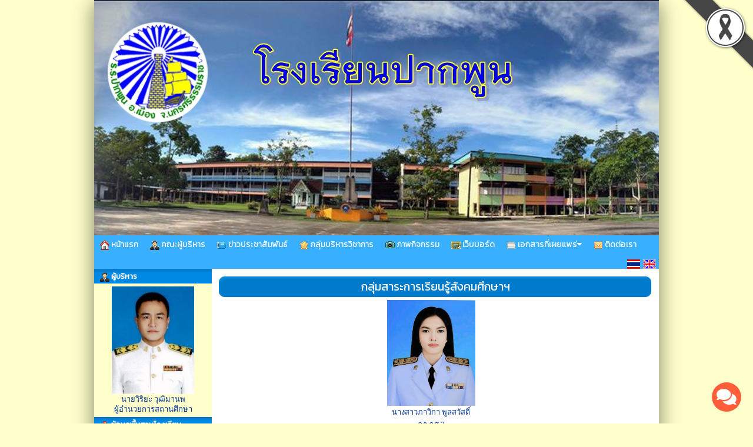

--- FILE ---
content_type: text/html; charset=UTF-8
request_url: http://www.pakpoon.ac.th/person_5
body_size: 7609
content:






<html>
<head>
<meta http-equiv="Content-Type" content="text/html; charset=utf-8">
<title>กลุ่มสาระการเรียนรู้สังคมศึกษาฯโรงเรียนปากพูน 193 หมู่ 8 ต.ปากพูน อ.เมืองนครศรีธรรมราช จ.นครศรีธรรมราช 80000 โทร.0-7577-4155 สำนักงานเขตพื้นที่การศึกษามัธยมศึกษา เขต 12</title>
<meta name="description" content="กลุ่มสาระการเรียนรู้สังคมศึกษาฯโรงเรียนปากพูน  193 หมู่ 8  ต.ปากพูน อ.เมืองนครศรีธรรมราช จ.นครศรีธรรมราช 80000 โทร.0-7577-4155 สำนักงานเขตพื้นที่การศึกษามัธยมศึกษา เขต 12">
<meta name="keywords" content="กลุ่มสาระการเรียนรู้สังคมศึกษาฯ,โรงเรียนปากพูน , สพม.12 , สำนักงานเขตพื้นที่การมัธยมศึกษา เขต12 , สพฐ , กระทรวงศึกษาธิการ , หลักสูตรแกนกลาง 2551 , ตำบลปากพูน , อำเภอเมืองนครศรีธรรมราช , จังหวัดนครศรีธรรมราช ,  ศึกษาธิการจังหวัดนครศรีธรรมราช">
<link rel="stylesheet" href="site/css/style.css" type="text/css" media="screen" />
<link rel="stylesheet" href="https://cdnjs.cloudflare.com/ajax/libs/font-awesome/5.15.3/css/all.min.css">
<link rel='stylesheet' href='site/css/style-960.css' type='text/css' media='screen' /><style>a.link:link {color: #0066FF;}
								  a.link:visited {color: #0066FF;}
								  a.link:hover {color: #FF3300;}
								  a.link:active {color: #0066FF;}
								  body { color : #003399; }
								  </style><link rel='icon' href='_files/webconfig/80100685_0_20180208-223734.png' type='image/png' sizes='16x16'>
<style>
.cookie-container {
  position: fixed;
  bottom: -100%;
  left: 0;
  right: 0;
  background: rgba(0,0,0,.7);
  color: #f5f6fa;
  box-shadow: 0 -2px 16px rgba(47, 54, 64, 0.39);
  transition: 400ms;
  text-align:center;
  font-family: Athiti;
}

.cookie-container.active {
  bottom: 0;
}

.cookie-btn {
  background: #037ae1;
  border: 0;
  color: #f5f6fa;
  padding: 10px 10px;
  font-size: 14px;
  border-radius: 8px;
  cursor: pointer;
  font-family: Athiti;
}

.cookie-link{
  background: #037ae1;
  border: 0;
  color: #f5f6fa;
  padding: 10px 10px;
  font-size: 14px;
  border-radius: 8px;
  font-family: Athiti;  
}
.img-blog{ max-widht:540px}
</style><script type="text/javascript" src="js/jquery-1.5.1.min.js"></script>
</head>


    <body bgcolor="#ffffcc" leftmargin="0" topmargin="0" marginwidth="0" marginheight="0">

<img src='_files_share/images/black_ribbon_top_right.png' class='black-ribbon stick-top stick-right' /><div id="wrapper">
<center>
<div id="box_shadow">

  <div class="box header">
	
	
		  
		               	<style>
					.head-web {
						background-image: url('_files/webconfig/80100685_2_20201008-215357.jpg');
						background-repeat: no-repeat;
						background-position: top center;
						height:400px;
					} 				
				</style>
				<div class="head-web"><div class="logo"></div></div>      
      		 
	<div class='navigation_menu_item'>
        <div class='floatleft'>  
              
            

            
                                                                                                                                          <a href="mainpage" title="หน้าแรก" >
                                                        <img src='_files_share/images/theme/icon/127.gif' align='absmiddle' border='0' /> หน้าแรก                                                      </a>  
                                                                                                
                                                                                                                                          <a href="executives" title="คณะผู้บริหาร" >
                                                        <img src='_files_share/images/theme/icon/24.gif' align='absmiddle' border='0' /> คณะผู้บริหาร                                                      </a>  
                                                                                                
                                                                                                                                          <a href="news" title="ข่าวประชาสัมพันธ์" >
                                                        <img src='_files_share/images/theme/icon/2.gif' align='absmiddle' border='0' /> ข่าวประชาสัมพันธ์                                                      </a>  
                                                                                                
                                                                                                                                          <a href="http://pakpoon.ac.th/news_4218_1" title="กลุ่มบริหารวิชาการ" >
                                                        <img src='_files_share/images/theme/icon/22.gif' align='absmiddle' border='0' /> กลุ่มบริหารวิชาการ                                                      </a>  
                                                                                                
                                                                                                                                          <a href="gallery" title="ภาพกิจกรรม" >
                                                        <img src='_files_share/images/theme/icon/80.gif' align='absmiddle' border='0' /> ภาพกิจกรรม                                                      </a>  
                                                                                                
                                                                                                                                          <a href="webboard" title="เว็บบอร์ด" >
                                                        <img src='_files_share/images/theme/icon/1.gif' align='absmiddle' border='0' /> เว็บบอร์ด                                                      </a>  
                                                                                                
                                                                              <div class="dropdown">
												  <button class="dropbutton">
                                                                                                            <a href="data_4152" title="เอกสารที่เผยแพร่" ><img src='_files_share/images/theme/icon/7.gif' align='absmiddle' border='0' /> เอกสารที่เผยแพร่<i class="fa fa-caret-down"></i></a> 
                                                     
                                                  </button> 
                                                  <div class="dropdown-content">
                                                                                                              <a href='datashow_71155' target='_parent' title='กฎหมายอื่นๆที่เกี่ยวข้อง'>กฎหมายอื่นๆที่เกี่ยวข้อง</a>
                                                                                                      </div>     
                                              </div>

                                                
                                                                                                                                          <a href="contact" title="ติดต่อเรา" >
                                                        <img src='_files_share/images/theme/icon/6.gif' align='absmiddle' border='0' /> ติดต่อเรา                                                      </a>  
                                                                                                
                                                          
        </div>
        <div class="floatright">
          <table cellpadding="0" cellspacing="0" border="0">
            <tr>
              <td style='padding-right:5px;'><a href="th" title="ภาษาไทย" class='flag'><img src="_files_share/images/icon_thai.gif" border='0' alt="ภาษาไทย"/></a></td>
              <td style='padding-right:5px;'><a href="en" title="ภาษาอังกฤษ" class='flag'><img src="_files_share/images/icon_english.gif" border='0' alt="ภาษาอังกฤษ"/></a></td>
            </tr>
          </table>
        </div>
    </div>    

	<link rel="stylesheet" href="https://cdnjs.cloudflare.com/ajax/libs/font-awesome/4.7.0/css/font-awesome.min.css">
    <style>
    .navigation_menu_item {
      overflow: hidden;
      background-color:#39B0FF;
          }
 
    .navigation_menu_item a {
      float: left;
      color: #ffffff; /*font color white*/
      text-decoration: none;
      text-align: center;
    }
 
    .dropdown {
      float: left;
      overflow: hidden;
    }
 
    .dropdown .dropbutton {
      border: none;
      outline: none;
      color: #ffffff;
      background-color: inherit;
      margin: 0;
      padding: 0px 0px;
    }
 
    .navigation_menu_item a:hover, .dropdown:hover .dropbutton {
      background-color: #B1E0FE;;
      color: black;
    }
 
    .dropdown-content {
      display: none;
      position: absolute;
      background-color: #e6e6fa;
      z-index: 1;
    }
 
    .dropdown-content a {
      display: block;
      float: none;
      color: black;
      text-decoration: none;
      text-align: left;
    }
 
    .dropdown:hover .dropdown-content {
      display: block;
    }
 
    .dropdown-content a:hover {
      background-color: #87cefa;
    }

    
    .floatleft {
        float:left;
    }
    
    .floatright {
        float:right;
        padding:10 0 0 0;
    }

    .floatright .flag{
      padding:5px 5px;
      margin: auto;
      text-decoration: none;
      width:22px;
    }    
    .floatright a {
      padding:0 0 !important;
      margin:0 0 !important;
      text-decoration: none;
    }
  </style>  
  </div>


<table cellpadding="0" cellspacing="0" border="0" class="wrapper">
	<tr>
    	        <td class="sidebar" style="background-color:;">
        	<div align="center"> 

<div style="text-align:center; width:100%;">
<table cellpadding="0" cellspacing="0" border="0" style="width:100%;" class="textData">
    		<tr><td class="bg_title" style="background-color:#0089E4;color:#ffffff;"><img src="_files_share/images/img/bul_boss.png" align="absmiddle"> ผู้บริหาร</td></tr>
              
    <tr><td style=" background-color:;; padding:5px; line-height:13pt; text-align:center" align="center">
                        <img src="_files_school/80100685/person/thumb/80100685_0_20251001-110133.jpg" width="140" border="0"><br />
                นายวิริยะ วุฒิมานพ<br />
                ผู้อำนวยการสถานศึกษา            </td></tr>                            
</table> 
</div>	    
<div style="text-align:center;">
<table cellpadding='0' cellspacing='0' border='0' style="width:100%">
    <tr>
		                <td class="bg_title" style=" background-color:#0089E4; color:#ffffff;"><img src="_files_share/images/img/bul_menu.png" align="absmiddle"> ข้อมูลพื้นฐานโรงเรียน</td></tr>                    
            
	</tr>
    <tr><td style=" background-color:;;" align="center">
                <table cellpadding='0' cellspacing='0' border='0' width='100%' class='menu_site'>
				           
                <tr>
                                                <td style="border:none; border-bottom:solid 1px #DADADA dotted; text-align:left" valign="bottom" class="bul_menu2" align="left">
                                 <a class='link' style="color:" href="datashow_44832"  title="ประวัติโรงเรียน">ประวัติโรงเรียน</a>
                            </td>                    
                                        </tr>
           		           
                <tr>
                                                <td style="border:none; border-bottom:solid 1px #DADADA dotted; text-align:left" valign="bottom" class="bul_menu13" align="left">
                                 <a class='link' style="color:" href="datashow_44836"  title="เพลงโรงเรียน">เพลงโรงเรียน</a>
                            </td>                    
                                        </tr>
           		           
                <tr>
                                                <td style="border:none; border-bottom:solid 1px #DADADA dotted; text-align:left" valign="bottom" class="bul_menu112" align="left">
                                 <a class='link' style="color:" href="calendar-school"  title="ปฏิทินกิจกรรม">ปฏิทินกิจกรรม</a>
                            </td>                    
                                        </tr>
           		           
                <tr>
                                                <td style="border:none; border-bottom:solid 1px #DADADA dotted; text-align:left" valign="bottom" class="bul_menu24" align="left">
                                 <a class='link' style="color:" href="management-team"  title="ทำเนียบผู้บริหาร">ทำเนียบผู้บริหาร</a>
                            </td>                    
                                        </tr>
           		           
                <tr>
                                                <td style="border:none; border-bottom:solid 1px #DADADA dotted; text-align:left" valign="bottom" class="bul_menu23" align="left">
                                 <a class='link' style="color:" href="school-board"  title="คณะกรรมการสถานศึกษา">คณะกรรมการสถานศึกษา</a>
                            </td>                    
                                        </tr>
           		           
                <tr>
                                                <td style="border:none; border-bottom:solid 1px #DADADA dotted; text-align:left" valign="bottom" class="bul_menu4" align="left">
                                 <a class='link' style="color:" href="students-committee"  title="คณะกรรมการนักเรียน">คณะกรรมการนักเรียน</a>
                            </td>                    
                                        </tr>
           		           
                <tr>
                                                <td style="border:none; border-bottom:solid 1px #DADADA dotted; text-align:left" valign="bottom" class="bul_menu79" align="left">
                                 <a class='link' style="color:" href="datashow_44843"  title="ข้อมูลนักเรียน">ข้อมูลนักเรียน</a>
                            </td>                    
                                        </tr>
           		           
                <tr>
                                                <td style="border:none; border-bottom:solid 1px #DADADA dotted; text-align:left" valign="bottom" class="bul_menu22" align="left">
                                 <a class='link' style="color:" href="http://pakpoon.ac.th/news-detail__37319" target="_blank" title="แผ่นพับแนะนำโรงเรียน">แผ่นพับแนะนำโรงเรียน</a>
                            </td>                    
                                        </tr>
           		           
                <tr>
                                                <td style="border:none; border-bottom:solid 1px #DADADA dotted; text-align:left" valign="bottom" class="bul_menu37" align="left">
                                 <a class='link' style="color:" href="datashow_53957" target="_blank" title="แผนที่โรงเรียน">แผนที่โรงเรียน</a>
                            </td>                    
                                        </tr>
           		           
                <tr>
                                                <td style="border:none; border-bottom:solid 1px #DADADA dotted; text-align:left" valign="bottom" class="bul_menu23" align="left">
                                 <a class='link' style="color:" href="datashow_71130"  title="โครงสร้างการบริหารงานโรงเรียน">โครงสร้างการบริหารงานโรงเรียน</a>
                            </td>                    
                                        </tr>
           		           
                <tr>
                                                <td style="border:none; border-bottom:solid 1px #DADADA dotted; text-align:left" valign="bottom" class="bul_menu2" align="left">
                                 <a class='link' style="color:" href="datashow_82853"  title="วิธีการปฏิบัติที่เป็นเลิศ (Best Practice)">วิธีการปฏิบัติที่เป็นเลิศ (Best Practice)</a>
                            </td>                    
                                        </tr>
           		        </table>   
                                       
    </td></tr>                            
</table> 
</div>
<!--------- คณะผู้บริหารและบุคลากร ----------->      
<div style="text-align:center; ">
<table cellpadding="0" cellspacing="0" border="0" style="width:100%;">
    		<tr><td class="bg_title" style=" background-color:#0089E4; color:#ffffff;"><img src="_files_share/images/img/bul_person.png" align="absmiddle"> ฝ่ายบริหารและบุคลากร</td></tr>
      
    <tr><td style=" background-color:;;" align="center">
        <table cellpadding="0" cellspacing="0" border="0" width="100%" class="menu_site">
              <tr>
                  <td style="border:none; border-bottom:solid 1px #DADADA dotted;" valign="bottom" align="left">
                      <div id='menu1'>
                          <ul>
                              <li>
                                  <a class='link' href="person_1" title="คณะผู้บริหาร">
                                      <img src="_files_share/images/gif/144.gif" align="absmiddle" border="0" />&nbsp;คณะผู้บริหาร                                  </a>
                              </li>
                          </ul>
                      </div>                                        
                  </td></tr>   
                   
              <tr>
                  <td style="border:none; border-bottom:solid 1px #DADADA dotted;" valign="bottom" align="left">
                      <div id='menu1'>
                          <ul>
                              <li>
                                  <a class='link' href="person_2" title="กลุ่มสาระการเรียนรู้ภาษาไทย">
                                      <img src="_files_share/images/gif/144.gif" align="absmiddle" border="0" />&nbsp;กลุ่มสาระการเรียนรู้ภาษาไทย                                  </a>
                              </li>
                          </ul>
                      </div>                                        
                  </td></tr>  
                     
              <tr>
                  <td style="border:none; border-bottom:solid 1px #DADADA dotted;" valign="bottom" align="left">
                      <div id='menu1'>
                          <ul>
                              <li>
                                  <a class='link' href="person_3" title="กลุ่มสาระการเรียนรู้คณิตศาสตร์">
                                      <img src="_files_share/images/gif/144.gif" align="absmiddle" border="0" />&nbsp;กลุ่มสาระการเรียนรู้คณิตศาสตร์                                  </a>
                              </li>
                          </ul>
                      </div>                                        
                  </td></tr>  
                     
              <tr>
                  <td style="border:none; border-bottom:solid 1px #DADADA dotted;" valign="bottom" align="left">
                      <div id='menu1'>
                          <ul>
                              <li>
                                  <a class='link' href="person_4" title="กลุ่มสาระการเรียนรู้วิทยาศาสตร์และเทคโนโลยี">
                                      <img src="_files_share/images/gif/144.gif" align="absmiddle" border="0" />&nbsp;กลุ่มสาระการเรียนรู้วิทยาศาสตร์และเทคโนโลยี                                  </a>
                              </li>
                          </ul>
                      </div>                                        
                  </td></tr>  
                     
              <tr>
                  <td style="border:none; border-bottom:solid 1px #DADADA dotted;" valign="bottom" align="left">
                      <div id='menu1'>
                          <ul>
                              <li>
                                  <a class='link' href="person_5" title="กลุ่มสาระการเรียนรู้สังคมศึกษาฯ">
                                      <img src="_files_share/images/gif/144.gif" align="absmiddle" border="0" />&nbsp;กลุ่มสาระการเรียนรู้สังคมศึกษาฯ                                  </a>
                              </li>
                          </ul>
                      </div>                                        
                  </td></tr>  
                     
              <tr>
                  <td style="border:none; border-bottom:solid 1px #DADADA dotted;" valign="bottom" align="left">
                      <div id='menu1'>
                          <ul>
                              <li>
                                  <a class='link' href="person_6" title="กลุ่มสาระการเรียนรู้สุขศึกษาฯ">
                                      <img src="_files_share/images/gif/144.gif" align="absmiddle" border="0" />&nbsp;กลุ่มสาระการเรียนรู้สุขศึกษาฯ                                  </a>
                              </li>
                          </ul>
                      </div>                                        
                  </td></tr>  
                     
              <tr>
                  <td style="border:none; border-bottom:solid 1px #DADADA dotted;" valign="bottom" align="left">
                      <div id='menu1'>
                          <ul>
                              <li>
                                  <a class='link' href="person_9" title="กลุ่มสาระการเรียนรู้ภาษาต่างประเทศ">
                                      <img src="_files_share/images/gif/144.gif" align="absmiddle" border="0" />&nbsp;กลุ่มสาระการเรียนรู้ภาษาต่างประเทศ                                  </a>
                              </li>
                          </ul>
                      </div>                                        
                  </td></tr>  
                     
              <tr>
                  <td style="border:none; border-bottom:solid 1px #DADADA dotted;" valign="bottom" align="left">
                      <div id='menu1'>
                          <ul>
                              <li>
                                  <a class='link' href="person_3324" title="พนักงานบริการ">
                                      <img src="_files_share/images/gif/144.gif" align="absmiddle" border="0" />&nbsp;พนักงานบริการ                                  </a>
                              </li>
                          </ul>
                      </div>                                        
                  </td></tr>  
                     
              <tr>
                  <td style="border:none; border-bottom:solid 1px #DADADA dotted;" valign="bottom" align="left">
                      <div id='menu1'>
                          <ul>
                              <li>
                                  <a class='link' href="person_5605" title="ครูพี่เลี้ยงเด็กพิการเรียนรวม">
                                      <img src="_files_share/images/gif/144.gif" align="absmiddle" border="0" />&nbsp;ครูพี่เลี้ยงเด็กพิการเรียนรวม                                  </a>
                              </li>
                          </ul>
                      </div>                                        
                  </td></tr>  
                                                                  
        </table>  
                                      
    </td></tr>                            
</table>    
</div>    
<div style="text-align:center;">
<table cellpadding='0' cellspacing='0' border='0' style="width:100%">
    <tr>
		                <td class="bg_title" style=" background-color:#0089E4; color:#ffffff;"><img src="_files_share/images/img/bul_menu.png" align="absmiddle"> ลิงค์น่าสนใจ</td></tr>                    
            
	</tr>
    <tr><td style=" background-color:;;" align="center">
                <table cellpadding='0' cellspacing='0' border='0' width='100%' class='menu_site'>
				           
                <tr>
                    							<td><a class='link' style="color:" href="http://www.moe.go.th/moe/th/home/" target="_blank" title="กระทรวงศึกษาธิการ"><img src="_files_school/80100685/menu/m_0_20180210-105306.gif" title="กระทรวงศึกษาธิการ" align="absmiddle" border="0" /></a></td>
                                        </tr>
           		           
                <tr>
                    							<td><a class='link' style="color:" href="http://www.obec.go.th/index.php" target="_blank" title="ข่าวสำนักงานคณะกรรมการการศึกษาขั้นพื้นฐาน"><img src="_files_school/80100685/menu/m_0_20180210-120739.jpg" title="ข่าวสำนักงานคณะกรรมการการศึกษาขั้นพื้นฐาน" align="absmiddle" border="0" /></a></td>
                                        </tr>
           		           
                <tr>
                    							<td><a class='link' style="color:" href="http://www.nstpeo.go.th/index1.php" target="_blank" title="สำนักงานศึกษาธิการจังหวัดนครศรีธรรมราช"><img src="_files_school/80100685/menu/m_0_20180210-105818.jpg" title="สำนักงานศึกษาธิการจังหวัดนครศรีธรรมราช" align="absmiddle" border="0" /></a></td>
                                        </tr>
           		           
                <tr>
                    							<td><a class='link' style="color:" href="http://www.thaiteachers.tv/" target="_blank" title="โทรทัศน์ครู"><img src="_files_school/80100685/menu/m_0_20180210-105315.png" title="โทรทัศน์ครู" align="absmiddle" border="0" /></a></td>
                                        </tr>
           		           
                <tr>
                    							<td><a class='link' style="color:" href="https://www.tepeonline.org/" target="_blank" title="TEPE Online"><img src="_files_school/80100685/menu/m_0_20180404-201022.jpg" title="TEPE Online" align="absmiddle" border="0" /></a></td>
                                        </tr>
           		           
                <tr>
                    							<td><a class='link' style="color:" href="http://www.trueplookpanya.com/" target="_blank" title="ทรูปลูกปัญญา"><img src="_files_school/80100685/menu/m_0_20180210-105327.jpg" title="ทรูปลูกปัญญา" align="absmiddle" border="0" /></a></td>
                                        </tr>
           		           
                <tr>
                    							<td><a class='link' style="color:" href="http://www.dlf.ac.th/" target="_blank" title="มูลนิธิการศึกษาทางไกลผ่านดาวเทียม"><img src="_files_school/80100685/menu/m_0_20180210-105336.png" title="มูลนิธิการศึกษาทางไกลผ่านดาวเทียม" align="absmiddle" border="0" /></a></td>
                                        </tr>
           		           
                <tr>
                    							<td><a class='link' style="color:" href="https://www.gpf.or.th/thai2013/index.asp" target="_blank" title="กบข"><img src="_files_school/80100685/menu/m_0_20180305-184027.jpg" title="กบข" align="absmiddle" border="0" /></a></td>
                                        </tr>
           		           
                <tr>
                    							<td><a class='link' style="color:" href="http://www.nts-coop.com/index.php" target="_blank" title="สหกรณ์ออมทรัพย์ครูนครศรีฯ"><img src="_files_school/80100685/menu/m_0_20180227-182450.jpg" title="สหกรณ์ออมทรัพย์ครูนครศรีฯ" align="absmiddle" border="0" /></a></td>
                                        </tr>
           		           
                <tr>
                    							<td><a class='link' style="color:" href="http://www.kmcs.info/salarysea12/" target="_blank" title="สลิปเงินเดือนครู"><img src="_files_school/80100685/menu/m_0_20180305-183839.png" title="สลิปเงินเดือนครู" align="absmiddle" border="0" /></a></td>
                                        </tr>
           		           
                <tr>
                    							<td><a class='link' style="color:" href="http://www.niets.or.th/th/" target="_blank" title="สทศ."><img src="_files_school/80100685/menu/m_0_20181031-141220.png" title="สทศ." align="absmiddle" border="0" /></a></td>
                                        </tr>
           		        </table>   
                                       
    </td></tr>                            
</table> 
</div>
<style>
.imagedropshadow {
	padding: 2px;
	border: solid 1px #EFEFEF;
}
a:hover img.imagedropshadow {
	border: solid 1px #CCC;
	-moz-box-shadow: 1px 1px 2px #999;
	-webkit-box-shadow: 1px 1px 2px #999;
        box-shadow: 1px 1px 2px #999;
}
</style>
<div style="text-align:center; ">
<table cellpadding='0' cellspacing='0' border='0' style="width:100%;">
    
  		<tr><td class="bg_title" style=" background-color:#0089E4;color:#ffffff;"><img src="_files_share/images/img/bul_menu.png" align="absmiddle"> ลิงก์น่าสนใจ</td></tr>
    
    <tr><td style=" background-color:;; width:190px; text-align:center;" align='center'>
        <a rel="nofollow" href="http://www.moe.go.th/" title="กระทรวงศึกษาธิการ" target="_blank"><img src="images/banner/04-moe.gif" width="180" border="0" class="imagedropshadow" /></a></br>
        <a rel="nofollow" href="https://www.dltv.ac.th" title="มูลนิธิการศึกษาทางไกลผ่านดาวเทียม" target="_blank"><img src="images/banner/17-dltv.jpg" width="180" border="0" class="imagedropshadow" /></a></br>
        <a rel="nofollow" href="http://www.opec.go.th/" title="สำนักงานคณะกรรมการส่งเสริมการศึกษาเอกชน" target="_blank"><img src="images/banner/02-opec.gif" width="180" border="0" class="imagedropshadow" /></a></br>
        <a rel="nofollow" href="http://www.onesqa.or.th/th/index.php" title="สำนักงานรับรองมาตรฐานและประเมินคุณภาพการศึกษา(องค์การมหาชน)" target="_blank"><img src="images/banner/03-onesqa.gif" width="180" border="0" class="imagedropshadow" /></a></br>
        <a rel="nofollow" href="http://www.ksp.or.th/" title="คุรุสภา - สภาครูและบุคคลากรทางการศึกษา" target="_blank"><img src="images/banner/05-ksp.gif" width="180" border="0" class="imagedropshadow" /></a></br>
        <a rel="nofollow" href="https://www.mdes.go.th" title="MICT :: กระทรวงเทคโนโลยีสารสนเทศและการสื่อสาร" target="_blank"><img src="images/banner/06-mict.gif" width="180" border="0" class="imagedropshadow" /></a></br>
        <a rel="nofollow" href="http://www.trueplookpanya.com/true/index.php" title="True ปลูกปัญญา" target="_blank"><img src="images/banner/09-true.jpg" width="180" border="0" class="imagedropshadow" /></a></br>
        <a rel="nofollow" href="https://smartjob.doe.go.th/" title="Thai มีงานทำ" target="_blank"><img src="images/banner/thaijob.jpg" width="180" border="0" class="imagedropshadow" /></a></br>
        <a rel="nofollow" href="http://www.kruthai.net" title="ครูไทย" target="_blank"><img src="/banner/bannerkruthai.jpg" width="180" border="0" class="imagedropshadow" /></a></br>
        <a rel="dofollow" href="http://www.thaischool.in.th/" title="เว็บโรงเรียน" target="_blank"><img src="/banner/thaischool.jpg" width="180" border="0" class="imagedropshadow" /></a></br>
    </td></tr>                            
</table>    
</div>        
<div style="text-align:center;">
<table cellpadding='0' cellspacing='0' border='0' style="width:100%">
    <tr>
		                <td class="bg_title" style=" background-color:#0089E4; color:#ffffff;"><img src="_files_share/images/img/bul_menu.png" align="absmiddle"> ข่าวสารวงการครู</td></tr>                    
            
	</tr>
    <tr><td style=" background-color:;;" align="center">
                <table cellpadding='0' cellspacing='0' border='0' width='100%' class='menu_site'>
				           
                <tr>
                                                <td style="border:none; border-bottom:solid 1px #DADADA dotted; text-align:left" valign="bottom" class="bul_menu0" align="left">
                                 <a class='link' style="color:" href="http://www.otepc.go.th/" target="_blank" title="สำนักงาน กคศ.">สำนักงาน กคศ.</a>
                            </td>                    
                                        </tr>
           		           
                <tr>
                                                <td style="border:none; border-bottom:solid 1px #DADADA dotted; text-align:left" valign="bottom" class="bul_menu0" align="left">
                                 <a class='link' style="color:" href="http://academic.obec.go.th/" target="_blank" title="สำนักวิชาการฯ">สำนักวิชาการฯ</a>
                            </td>                    
                                        </tr>
           		           
                <tr>
                                                <td style="border:none; border-bottom:solid 1px #DADADA dotted; text-align:left" valign="bottom" class="bul_menu0" align="left">
                                 <a class='link' style="color:" href="http://113.53.249.132/obec/hrd/" target="_blank" title="สำนักพฒนาครูฯสพฐ">สำนักพฒนาครูฯสพฐ</a>
                            </td>                    
                                        </tr>
           		           
                <tr>
                                                <td style="border:none; border-bottom:solid 1px #DADADA dotted; text-align:left" valign="bottom" class="bul_menu0" align="left">
                                 <a class='link' style="color:" href="http://www.nstpeo.go.th/fordownload/plan2562-2565.pdf" target="_blank" title="แผนพัฒนาการศึกษา62-65">แผนพัฒนาการศึกษา62-65</a>
                            </td>                    
                                        </tr>
           		           
                <tr>
                                                <td style="border:none; border-bottom:solid 1px #DADADA dotted; text-align:left" valign="bottom" class="bul_menu0" align="left">
                                 <a class='link' style="color:" href="https://logbook-teacher.otepc.go.th/" target="_blank" title="หลักเกณฑ์และวิธีการประเมิน ว21">หลักเกณฑ์และวิธีการประเมิน ว21</a>
                            </td>                    
                                        </tr>
           		           
                <tr>
                                                <td style="border:none; border-bottom:solid 1px #DADADA dotted; text-align:left" valign="bottom" class="bul_menu0" align="left">
                                 <a class='link' style="color:" href="https://selfservice.ksp.or.th/ksp-esv/index.jbx" target="_blank" title="ต่อใบประกอบวิชาชีพ">ต่อใบประกอบวิชาชีพ</a>
                            </td>                    
                                        </tr>
           		           
                <tr>
                                                <td style="border:none; border-bottom:solid 1px #DADADA dotted; text-align:left" valign="bottom" class="bul_menu0" align="left">
                                 <a class='link' style="color:" href="http://e-learning.niets.or.th/?redirect=0" target="_blank" title="บทเรียนพัฒนาบุคลากรด้านการจัดสอบ สทศ.">บทเรียนพัฒนาบุคลากรด้านการจัดสอบ สทศ.</a>
                            </td>                    
                                        </tr>
           		        </table>   
                                       
    </td></tr>                            
</table> 
</div>
    
<div style="text-align:center;">
<table cellpadding='0' cellspacing='0' border='0' style="width:100%">
    <tr>
		                <td class="bg_title" style=" background-color:#0089E4; color:#ffffff;"><img src="_files_share/images/img/bul_menu.png" align="absmiddle"> สื่อการสอน</td></tr>                    
            
	</tr>
    <tr><td style=" background-color:;;" align="center">
                <table cellpadding='0' cellspacing='0' border='0' width='100%' class='menu_site'>
				           
                <tr>
                    							<td><a class='link' style="color:" href="http://www.otpchelp.com/elearning.php?getClass=%E0%B8%A1.3&getSubjects=%E0%B8%A7%E0%B8%B4%E0%B8%97%E0%B8%A2%E0%B8%B2%E0%B8%A8%E0%B8%B2%E0%B8%AA%E0%B8%" target="_blank" title="OTCP"><img src="_files_school/80100685/menu/m_0_20180717-111019.jpg" title="OTCP" align="absmiddle" border="0" /></a></td>
                                        </tr>
           		           
                <tr>
                    							<td><a class='link' style="color:" href="http://www.scimath.org/" target="_blank" title="scimath"><img src="_files_school/80100685/menu/m_0_20180717-111126.jpg" title="scimath" align="absmiddle" border="0" /></a></td>
                                        </tr>
           		        </table>   
                                       
    </td></tr>                            
</table> 
</div>
    
<div style="text-align:center;">
<table cellpadding='0' cellspacing='0' border='0' style="width:100%">
    <tr>
		                <td class="bg_title" style=" background-color:#0089E4; color:#ffffff;"><img src="_files_share/images/img/bul_menu.png" align="absmiddle"> เว็บไซต์ครู/กิจกรรม/โครงการ</td></tr>                    
            
	</tr>
    <tr><td style=" background-color:;;" align="center">
                <table cellpadding='0' cellspacing='0' border='0' width='100%' class='menu_site'>
				           
                <tr>
                                                <td style="border:none; border-bottom:solid 1px #DADADA dotted; text-align:left" valign="bottom" class="bul_menu0" align="left">
                                 <a class='link' style="color:" href="https://www.youtube.com/playlist?list=PLVFi86pibwjH4w1mpI6Vpxi5swGsqMjsa" target="_blank" title="การเรียนการสอนครูจิตรา">การเรียนการสอนครูจิตรา</a>
                            </td>                    
                                        </tr>
           		           
                <tr>
                                                <td style="border:none; border-bottom:solid 1px #DADADA dotted; text-align:left" valign="bottom" class="bul_menu0" align="left">
                                 <a class='link' style="color:" href="https://sites.google.com/sea12.go.th/mainpage/%E0%B8%AB%E0%B8%99%E0%B8%B2%E0%B9%81%E0%B8%A3%E0%B8%81" target="_blank" title="เว็บไซต์ครูสมคะเณ">เว็บไซต์ครูสมคะเณ</a>
                            </td>                    
                                        </tr>
           		           
                <tr>
                                                <td style="border:none; border-bottom:solid 1px #DADADA dotted; text-align:left" valign="bottom" class="bul_menu0" align="left">
                                 <a class='link' style="color:" href="https://www.youtube.com/watch?v=UPTRqgNetVs&list=PLVFi86pibwjELYJKdfI2obZ6xXKUPUrE7" target="_blank" title="กิจกรรมโรงเรียนปีการศึกษา2563">กิจกรรมโรงเรียนปีการศึกษา2563</a>
                            </td>                    
                                        </tr>
           		           
                <tr>
                                                <td style="border:none; border-bottom:solid 1px #DADADA dotted; text-align:left" valign="bottom" class="bul_menu0" align="left">
                                 <a class='link' style="color:" href="https://sites.google.com/sea12.go.th/reduce-the-time/%E0%B8%AB%E0%B8%99%E0%B8%B2%E0%B9%81%E0%B8%A3%E0%B8%81?authuser=1" target="_blank" title="กิจกรรมลดเวลาเรียนเพิ่มเวลารู้ ">กิจกรรมลดเวลาเรียนเพิ่มเวลารู้ </a>
                            </td>                    
                                        </tr>
           		           
                <tr>
                                                <td style="border:none; border-bottom:solid 1px #DADADA dotted; text-align:left" valign="bottom" class="bul_menu0" align="left">
                                 <a class='link' style="color:" href="https://www.youtube.com/playlist?list=PLVFi86pibwjH8SyOGXIHp5nXuMk7U6iaB" target="_blank" title="กิจกรรมเพื่อสังคมและสาธารณฯ">กิจกรรมเพื่อสังคมและสาธารณฯ</a>
                            </td>                    
                                        </tr>
           		           
                <tr>
                                                <td style="border:none; border-bottom:solid 1px #DADADA dotted; text-align:left" valign="bottom" class="bul_menu0" align="left">
                                 <a class='link' style="color:" href="https://www.youtube.com/playlist?list=PLVFi86pibwjEfXGPtkCG9X3r64MCe_udz" target="_blank" title="การป้องกันโรคติดเชื้อโควิด19">การป้องกันโรคติดเชื้อโควิด19</a>
                            </td>                    
                                        </tr>
           		           
                <tr>
                                                <td style="border:none; border-bottom:solid 1px #DADADA dotted; text-align:left" valign="bottom" class="bul_menu0" align="left">
                                 <a class='link' style="color:" href="https://www.youtube.com/playlist?list=PLVFi86pibwjGABUA2z1ZuXEUsqB7kFGTE" target="_blank" title="การป้องกันปัญหายาเสพติด">การป้องกันปัญหายาเสพติด</a>
                            </td>                    
                                        </tr>
           		           
                <tr>
                                                <td style="border:none; border-bottom:solid 1px #DADADA dotted; text-align:left" valign="bottom" class="bul_menu0" align="left">
                                 <a class='link' style="color:" href="https://www.youtube.com/watch?v=td5s675I938&list=PLVFi86pibwjH_KOvW9sPn2RQk0UALOG5A" target="_blank" title="ชุมนุมเศรษฐกิจพอเพียง">ชุมนุมเศรษฐกิจพอเพียง</a>
                            </td>                    
                                        </tr>
           		           
                <tr>
                                                <td style="border:none; border-bottom:solid 1px #DADADA dotted; text-align:left" valign="bottom" class="bul_menu0" align="left">
                                 <a class='link' style="color:" href="https://www.youtube.com/watch?v=ZQzXPC8gNU8&list=PLVFi86pibwjHsOdQKB9uFEUEtXIv5_Ij2" target="_blank" title="ชุมนุมฟิสิกส์สุขสันต์ ">ชุมนุมฟิสิกส์สุขสันต์ </a>
                            </td>                    
                                        </tr>
           		           
                <tr>
                                                <td style="border:none; border-bottom:solid 1px #DADADA dotted; text-align:left" valign="bottom" class="bul_menu0" align="left">
                                 <a class='link' style="color:" href="https://www.youtube.com/playlist?list=PLVFi86pibwjG4BVA_uRGdAg_1XT158YOK" target="_blank" title="Pakpoon YouTuber ">Pakpoon YouTuber </a>
                            </td>                    
                                        </tr>
           		           
                <tr>
                                                <td style="border:none; border-bottom:solid 1px #DADADA dotted; text-align:left" valign="bottom" class="bul_menu0" align="left">
                                 <a class='link' style="color:" href="https://www.youtube.com/playlist?list=PLVFi86pibwjFvdo7sfn69RnfA07pMzfHn" target="_blank" title="Pakpoon Water Rocket">Pakpoon Water Rocket</a>
                            </td>                    
                                        </tr>
           		           
                <tr>
                                                <td style="border:none; border-bottom:solid 1px #DADADA dotted; text-align:left" valign="bottom" class="bul_menu0" align="left">
                                 <a class='link' style="color:" href="https://www.youtube.com/playlist?list=PLVFi86pibwjH0-PnW6_57r2R_dyAUcE8r" target="_blank" title="การผลิตสื่อสร้างสรรค์">การผลิตสื่อสร้างสรรค์</a>
                            </td>                    
                                        </tr>
           		           
                <tr>
                                                <td style="border:none; border-bottom:solid 1px #DADADA dotted; text-align:left" valign="bottom" class="bul_menu0" align="left">
                                 <a class='link' style="color:" href="https://www.youtube.com/playlist?list=PLVFi86pibwjEFS2RPWG0mSHDosPKxjyR6" target="_blank" title="ชมรมเยาวชนสร้างชาติ  ">ชมรมเยาวชนสร้างชาติ  </a>
                            </td>                    
                                        </tr>
           		           
                <tr>
                                                <td style="border:none; border-bottom:solid 1px #DADADA dotted; text-align:left" valign="bottom" class="bul_menu0" align="left">
                                 <a class='link' style="color:" href="https://www.youtube.com/playlist?list=PLVFi86pibwjFyCn4v2a7CDXI21AnSo8-l" target="_blank" title="โครงการ TFE ปีที่ 2">โครงการ TFE ปีที่ 2</a>
                            </td>                    
                                        </tr>
           		        </table>   
                                       
    </td></tr>                            
</table> 
</div>
</div>
        </td>
                
        <td class="content" style="background-color:#ffffff">
        
                <!--------------------------  จุดเริ่มต้นข้อมูล ------------------------->
<table width="100%" height="41" border="0" cellpadding="0" cellspacing="0" style=" background-color:#0089E4;">
	<tr>
		<td><img src="_files_share/images/bar_blank_01.png" width="25" height="41" alt=""></td>
		<td background="_files_share/images/bar_blank_02.png" width="100%" height="41" class="txt_title_bar">
			กลุ่มสาระการเรียนรู้สังคมศึกษาฯ        </td>
		<td><img src="_files_share/images/bar_blank_03.png" width="25" height="41" alt=""></td>
	</tr>
</table>        
        

		
						<table width="98%" border="0" class="textData">
																			<tr><td colspan="3" align="center" style="padding:0 0 50px 0;">
											                                            <div align="center">
												                                                    		<a class='link' href="person-detail_96744" title="นางสาวภาวิกา พูลสวัสดิ์"><img src="_files_school/80100685/person/80100685_0_20231129-103538.jpg" width='150'  border="0"></a>
												      
                                    
                                                  <br>นางสาวภาวิกา พูลสวัสดิ์                                                  <br>ครู คศ.2                                                   	
												  	
															
															
															
											</div>
                                            											</td></tr>
                                            
																					<tr>											<td align="center" style="padding:0 0 50px 0;" width="33%" valign="top">
                                                    													                                                         		 <a class='link' href="person-detail_86603" title="นางสุพัตรา ศิลาโชติ"><img class="imgss" src="_files_school/80100685/person/80100685_0_20220530-105801.jpg" width='150'  border="0"></a>
														                                                        <br>นางสุพัตรา ศิลาโชติ                                                        <br><font color="#006400">ครู คศ.1</font>                                                			
                                                        	
															
															
															
                                                        
                                                        			
																	
											</td>
																					                                        
                                        
                                        
                                        
                                        
                                        						</table>

        


        
                <!--------------------------  จุดสิ้นสุดข้อมูล ------------------------->

        </td>
    </tr>
</table>
<div class="box footer"><table border="0" cellpadding="0" cellspacing="0" align="center" width="100%">
	
	  	  <tr><td background="_files/webconfig/80100685_3_20201008-213741.jpg" width="960" height="300" valign="middle" style="text-align:center">
	  <h3>
	<span style="font-size:18px;"><span style="font-family:courier new,courier,monospace;">โรงเรียนปากพูน 193 หมู่ 8 ต.ปากพูน อ.เมืองนครศรีธรรมราช จ.นครศรีธรรมราช 80000<br />
	โทร.0-7577-4155 Fax 0-7577-4022<br />
	สำนักงานเขตพื้นที่การศึกษามัธยมศึกษา นครศรีธรรมราช</span></span></h3>
      </td></tr>    
      

</table>

   <div class="live-chat-container">
        <div class="live-chat-buttons" id="liveChatButtons">
            <div class="chat-button phone" id="phoneButton">
                <span id="phoneNumber" class="phone-number">0-7577-4022</span>
                <i class="fas fa-phone-alt"></i>
            </div>

            <a href="https://m.me/100069379742203" target="_blank" class="chat-button messenger">
				<img src="_files_share/images/ico_msg.png">
            </a>
			
			
        </div>
        <div class="toggle-button" id="toggleButton">
            <i class="fas fa-comments"></i>
        </div>
    </div>
<script src="js/script_chat.js"></script>


<script type="text/javascript">
  var _gaq = _gaq || [];
  _gaq.push(['_setAccount', 'UA-7431945-20']);
  _gaq.push(['_trackPageview']);
  (function() {
    var ga = document.createElement('script'); ga.type = 'text/javascript'; ga.async = true;
    ga.src = ('https:' == document.location.protocol ? 'https://ssl' : 'http://www') + '.google-analytics.com/ga.js';
    var s = document.getElementsByTagName('script')[0]; s.parentNode.insertBefore(ga, s);
  })();
</script></div>
</div>
</center>
</div>
</body>
</html>